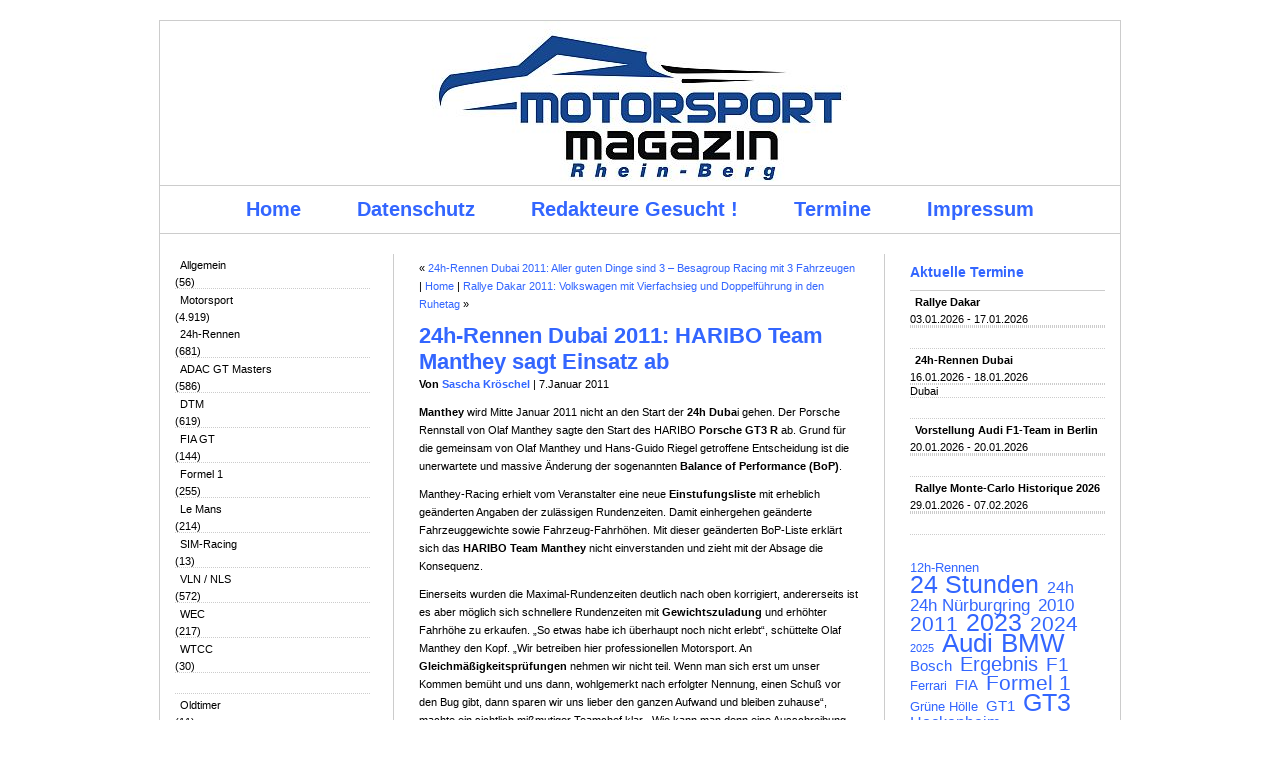

--- FILE ---
content_type: text/html; charset=UTF-8
request_url: https://blog.auto-24.net/2011/01/07/24h-rennen-dubai-2011-haribo-team-manthey-sagt-einsatz-ab-absage-regel-anderung-bop/
body_size: 14926
content:
<!DOCTYPE html PUBLIC "-//W3C//DTD XHTML 1.0 Transitional//DE_de" "http://www.w3.org/TR/xhtml1/DTD/xhtml1-transitional.dtd">
<html xmlns="https://www.w3.org/1999/xhtml">

<head profile="https://gmpg.org/xfn/11">
<meta http-equiv="Content-Type" content="text/html; charset=UTF-8" />



<meta name="generator" content="WordPress 6.9" /> <!-- leave this for stats -->
<meta name="description" content="Bosch Car Service, Rhein-Berg, Blog zu den Themen Auto, Motorsport, Werkstatt, Bosch">
<meta name="keywords" content="Bosch, bosch, Autowerkstatt, Car, Service, Bergisch Gladbach, Overath, Untereschbach, Immekeppel, K�ln, Rhein, Berg, Rhein-Berg, Werksatt, Autowerkstatt, Auto, Autos, KFZ, Kfz-Werkstatt, Kfz-Reparaturen, Tuning, Motorsport, WTCC, DTM, Tourenwagen, Formel 1, Oldtimer, Youngtimer, Rennen, Rennstrecke, BMW, Abt, News, Nachrichten, Neuigkeiten, Neues">
<meta name="author" content="Bosch Car Service Rhein-Berg">
<meta name="robots" content="index, follow">
<meta name="revisit-after" content="2 days">
<meta name="language" content="deutsch">

<link rel="stylesheet" href="https://blog.auto-24.net/wp-content/themes/Motorsport%20Magazin/style.css" type="text/css" media="screen" />
<link rel="alternate" type="application/rss+xml" title="Motorsport Magazin Rhein-Berg RSS Feed" href="https://blog.auto-24.net/feed/" />
<link rel="pingback" href="https://blog.auto-24.net/xmlrpc.php" />
<link rel="SHORTCUT ICON" href="https://www.blog.auto-24.net/favicon.ico">
<link rel="icon" href="https://www.blog.auto-24.net/favicon.ico" type="image/ico">


<!--we need this for plugins-->
<style id="jetpack-boost-critical-css">@media screen{body{background:#fff;color:#000;font-size:11px;font-family:Verdana,Helvetica,Arial,Sans-Serif;margin:0}a{color:#36f;text-decoration:none}#container{width:960px;background:#fff;text-align:left;margin:20px auto;border:1px solid #ccc}#menu{color:#000;font-family:Helvetica,Arial,Verdana,Sans-Serif;font-weight:700;font-size:20px;padding:12px 25px 12px 25px;margin-bottom:20px;text-align:center;border-top:1px solid #ccc;border-bottom:1px solid #ccc}#menu li{display:inline;list-style-type:none;margin:0;padding:0}#menu ul{margin:0;padding:0}#menu ul li a{color:#36f;padding:12px 25px 12px 25px;margin:0;text-decoration:none}#content{width:440px;margin-top:0;margin-bottom:20px;margin-left:233px;margin-right:0;position:relative;padding:5px 25px 15px 25px;border-right:1px solid #ccc;border-left:1px solid #ccc;min-height:660px}#content p{margin:0;line-height:18px;padding:0 0 10px 0}#content p img{border:none;margin-right:5px;margin-bottom:3px}#content h2{color:#36f;font-size:22px;font-family:Helvetica,Arial,Verdana,Sans-Serif;font-weight:700;margin:0;line-height:120%}#content h2 a{color:#36f;text-decoration:none}#content h3{color:#36f;font-size:15px;font-family:Helvetica,Arial,Verdana,Sans-Serif;font-weight:700;margin-bottom:10px;line-height:120%;border-bottom:1px solid #ccc}#content ul{list-style:none;margin:0;padding:0 0 20px 0}#content li{margin:0;padding:0}#content ul li{list-style:square inside;margin:0 0 0 10px;padding:5px 0 0 0}.postspace{background:#fff;width:440px;height:32px;margin:0;padding:0}.postspace2{background:#fff;width:440px;height:0;margin:0;padding:0}#l_sidebar{background:#fff;color:#000;width:195px;float:left;float:left;margin-top:0;margin-bottom:20px;padding:0 15px 15px 15px;min-height:660px}#l_sidebar ul{list-style:none;margin:0;padding:0 0 20px 0}#l_sidebar li{list-style:none;margin:0;padding:0}#l_sidebar ul li{list-style:none;margin:0;border-bottom:1px dotted #ccc;padding:0}#l_sidebar ul li a{display:block;color:#000;text-decoration:none;padding:5px 0 5px 5px}#r_sidebar{background:#fff;color:#000;width:195px;float:right;position:relative;margin-top:0;margin-bottom:20px;padding:0 15px 15px 15px;min-height:660px}#r_sidebar p{margin:0;line-height:16px;padding:5px 0 10px 0}#r_sidebar h2{color:#36f;font-size:14px;font-family:Helvetica,Arial,Verdana,Sans-Serif;list-style:none;padding:10px 0 10px 0;margin:0;border-bottom:1px solid #ccc}#r_sidebar ul{list-style:none;margin:0;padding:0 0 20px 0}#r_sidebar li{list-style:none;margin:0;padding:0}#r_sidebar ul li{list-style:none;margin:0;border-bottom:1px dotted #ccc;padding:0}#r_sidebar ul li a{display:block;color:#000;text-decoration:none;padding:5px 0 5px 5px}}@media all{.aligncenter{clear:both}}@media all{.elementor *,.elementor :after,.elementor :before{box-sizing:border-box}.elementor a{box-shadow:none;text-decoration:none}.elementor img{border:none;border-radius:0;box-shadow:none;height:auto;max-width:100%}.elementor-element{--flex-direction:initial;--flex-wrap:initial;--justify-content:initial;--align-items:initial;--align-content:initial;--flex-basis:initial;--flex-grow:initial;--flex-shrink:initial;--order:initial;--align-self:initial;align-self:var(--align-self);flex-basis:var(--flex-basis);flex-grow:var(--flex-grow);flex-shrink:var(--flex-shrink);order:var(--order)}.elementor-element:where(.e-con-full,.elementor-widget){align-content:var(--align-content);align-items:var(--align-items);flex-direction:var(--flex-direction);flex-wrap:var(--flex-wrap);gap:var(--row-gap) var(--column-gap);justify-content:var(--justify-content)}.elementor-section{position:relative}.elementor-section .elementor-container{display:flex;margin-inline:auto;position:relative}@media (max-width:1024px){.elementor-section .elementor-container{flex-wrap:wrap}}.elementor-section.elementor-section-boxed>.elementor-container{max-width:1140px}.elementor-widget-wrap{align-content:flex-start;flex-wrap:wrap;position:relative;width:100%}.elementor:not(.elementor-bc-flex-widget) .elementor-widget-wrap{display:flex}.elementor-widget-wrap>.elementor-element{width:100%}.elementor-widget{position:relative}.elementor-widget:not(:last-child){margin-block-end:var(--kit-widget-spacing,20px)}.elementor-column{display:flex;min-height:1px;position:relative}.elementor-column-gap-default>.elementor-column>.elementor-element-populated{padding:10px}@media (min-width:768px){.elementor-column.elementor-col-100{width:100%}}@media (max-width:767px){.elementor-column{width:100%}}.elementor-section.elementor-section-boxed>.elementor-container{max-width:1140px}.elementor-widget:not(:last-child){margin-block-end:20px}@media (max-width:1024px){.elementor-section.elementor-section-boxed>.elementor-container{max-width:1024px}}@media (max-width:767px){.elementor-section.elementor-section-boxed>.elementor-container{max-width:767px}}.elementor-widget-image{text-align:center}.elementor-widget-image img{display:inline-block;vertical-align:middle}}</style><meta name='robots' content='index, follow, max-image-preview:large, max-snippet:-1, max-video-preview:-1' />


	<!-- This site is optimized with the Yoast SEO Premium plugin v26.7 (Yoast SEO v26.7) - https://yoast.com/wordpress/plugins/seo/ -->
	<title>24h-Rennen Dubai 2011: HARIBO Team Manthey sagt Einsatz ab</title>
	<link rel="canonical" href="https://blog.auto-24.net/2011/01/07/24h-rennen-dubai-2011-haribo-team-manthey-sagt-einsatz-ab-absage-regel-anderung-bop/" />
	<meta property="og:locale" content="de_DE" />
	<meta property="og:type" content="article" />
	<meta property="og:title" content="24h-Rennen Dubai 2011: HARIBO Team Manthey sagt Einsatz ab" />
	<meta property="og:description" content="Manthey wird Mitte Januar 2011 nicht an den Start der 24h Dubai gehen. Der Porsche Rennstall von Olaf Manthey sagte den Start des HARIBO Porsche GT3 R ab. Grund für die gemeinsam von Olaf Manthey und Hans-Guido Riegel getroffene Entscheidung ist die unerwartete und massive Änderung der sogenannten Balance of Performance (BoP). Manthey-Racing erhielt vom [&hellip;]" />
	<meta property="og:url" content="https://blog.auto-24.net/2011/01/07/24h-rennen-dubai-2011-haribo-team-manthey-sagt-einsatz-ab-absage-regel-anderung-bop/" />
	<meta property="og:site_name" content="Motorsport Magazin Rhein-Berg" />
	<meta property="article:publisher" content="https://www.facebook.com/motorsport.magazin.bosch" />
	<meta property="article:author" content="https://www.facebook.com/sascha.kroeschel" />
	<meta property="article:published_time" content="2011-01-07T11:53:37+00:00" />
	<meta property="article:modified_time" content="2023-04-15T15:52:42+00:00" />
	<meta property="og:image" content="https://i0.wp.com/blog.auto-24.net/wp-content/uploads/2016/01/cropped-Motorsport-Magazin-Rhein-Berg_308_120-1.jpg?fit=1000%2C389&ssl=1" />
	<meta property="og:image:width" content="1000" />
	<meta property="og:image:height" content="389" />
	<meta property="og:image:type" content="image/jpeg" />
	<meta name="author" content="Sascha Kröschel" />
	<meta name="twitter:card" content="summary_large_image" />
	<meta name="twitter:creator" content="@bosch24" />
	<meta name="twitter:site" content="@bosch24" />
	<meta name="twitter:label1" content="Verfasst von" />
	<meta name="twitter:data1" content="Sascha Kröschel" />
	<meta name="twitter:label2" content="Geschätzte Lesezeit" />
	<meta name="twitter:data2" content="2 Minuten" />
	<script data-jetpack-boost="ignore" type="application/ld+json" class="yoast-schema-graph">{"@context":"https://schema.org","@graph":[{"@type":"Article","@id":"https://blog.auto-24.net/2011/01/07/24h-rennen-dubai-2011-haribo-team-manthey-sagt-einsatz-ab-absage-regel-anderung-bop/#article","isPartOf":{"@id":"https://blog.auto-24.net/2011/01/07/24h-rennen-dubai-2011-haribo-team-manthey-sagt-einsatz-ab-absage-regel-anderung-bop/"},"author":{"name":"Sascha Kröschel","@id":"https://blog.auto-24.net/#/schema/person/688aaac71aac4eab43e32d586cfa6b2e"},"headline":"24h-Rennen Dubai 2011: HARIBO Team Manthey sagt Einsatz ab","datePublished":"2011-01-07T11:53:37+00:00","dateModified":"2023-04-15T15:52:42+00:00","mainEntityOfPage":{"@id":"https://blog.auto-24.net/2011/01/07/24h-rennen-dubai-2011-haribo-team-manthey-sagt-einsatz-ab-absage-regel-anderung-bop/"},"wordCount":261,"publisher":{"@id":"https://blog.auto-24.net/#organization"},"keywords":["Manthey","Porsche"],"articleSection":["24h-Rennen"],"inLanguage":"de","copyrightYear":"2011","copyrightHolder":{"@id":"https://blog.auto-24.net/#organization"}},{"@type":"WebPage","@id":"https://blog.auto-24.net/2011/01/07/24h-rennen-dubai-2011-haribo-team-manthey-sagt-einsatz-ab-absage-regel-anderung-bop/","url":"https://blog.auto-24.net/2011/01/07/24h-rennen-dubai-2011-haribo-team-manthey-sagt-einsatz-ab-absage-regel-anderung-bop/","name":"24h-Rennen Dubai 2011: HARIBO Team Manthey sagt Einsatz ab","isPartOf":{"@id":"https://blog.auto-24.net/#website"},"datePublished":"2011-01-07T11:53:37+00:00","dateModified":"2023-04-15T15:52:42+00:00","breadcrumb":{"@id":"https://blog.auto-24.net/2011/01/07/24h-rennen-dubai-2011-haribo-team-manthey-sagt-einsatz-ab-absage-regel-anderung-bop/#breadcrumb"},"inLanguage":"de","potentialAction":[{"@type":"ReadAction","target":["https://blog.auto-24.net/2011/01/07/24h-rennen-dubai-2011-haribo-team-manthey-sagt-einsatz-ab-absage-regel-anderung-bop/"]}]},{"@type":"BreadcrumbList","@id":"https://blog.auto-24.net/2011/01/07/24h-rennen-dubai-2011-haribo-team-manthey-sagt-einsatz-ab-absage-regel-anderung-bop/#breadcrumb","itemListElement":[{"@type":"ListItem","position":1,"name":"Home","item":"https://blog.auto-24.net/"},{"@type":"ListItem","position":2,"name":"24h-Rennen Dubai 2011: HARIBO Team Manthey sagt Einsatz ab"}]},{"@type":"WebSite","@id":"https://blog.auto-24.net/#website","url":"https://blog.auto-24.net/","name":"Motorsport Magazin Rhein-Berg","description":"Informationen Rund um das Thema Motorsport","publisher":{"@id":"https://blog.auto-24.net/#organization"},"potentialAction":[{"@type":"SearchAction","target":{"@type":"EntryPoint","urlTemplate":"https://blog.auto-24.net/?s={search_term_string}"},"query-input":{"@type":"PropertyValueSpecification","valueRequired":true,"valueName":"search_term_string"}}],"inLanguage":"de"},{"@type":"Organization","@id":"https://blog.auto-24.net/#organization","name":"Motorsport Magazin Rhein-Berg","url":"https://blog.auto-24.net/","logo":{"@type":"ImageObject","inLanguage":"de","@id":"https://blog.auto-24.net/#/schema/logo/image/","url":"https://i0.wp.com/blog.auto-24.net/wp-content/uploads/2016/01/cropped-Motorsport-Magazin-Rhein-Berg_308_120-1.jpg?fit=1000%2C389&ssl=1","contentUrl":"https://i0.wp.com/blog.auto-24.net/wp-content/uploads/2016/01/cropped-Motorsport-Magazin-Rhein-Berg_308_120-1.jpg?fit=1000%2C389&ssl=1","width":1000,"height":389,"caption":"Motorsport Magazin Rhein-Berg"},"image":{"@id":"https://blog.auto-24.net/#/schema/logo/image/"},"sameAs":["https://www.facebook.com/motorsport.magazin.bosch","https://x.com/bosch24"]},{"@type":"Person","@id":"https://blog.auto-24.net/#/schema/person/688aaac71aac4eab43e32d586cfa6b2e","name":"Sascha Kröschel","description":"Schon in der Jugend durch viele Ausflüge zur Nordschleife des Nürburgrings auf das Thema Motorsport geprägt. Seit 2009 Berichte über diverse Motorsport-Serien im Bereich Sportwagen im In- und Ausland.","sameAs":["https://www.facebook.com/sascha.kroeschel","https://www.linkedin.com/in/sascha-krschel-493549195/"],"gender":"männlich","knowsAbout":["Motorsport","IT (SAP)","BWL"],"knowsLanguage":["Deutsch","Englisch"],"url":"https://blog.auto-24.net/author/admin/"}]}</script>
	<!-- / Yoast SEO Premium plugin. -->


<link rel='dns-prefetch' href='//www.googletagmanager.com' />
<link rel='dns-prefetch' href='//pagead2.googlesyndication.com' />
<link rel='preconnect' href='//i0.wp.com' />
<noscript><link rel='stylesheet' id='all-css-130f95670f353ef018f49d4d5be28ed2' href='https://blog.auto-24.net/wp-content/boost-cache/static/1b316b1859.min.css' type='text/css' media='all' /></noscript><link data-media="all" onload="this.media=this.dataset.media; delete this.dataset.media; this.removeAttribute( &apos;onload&apos; );" rel='stylesheet' id='all-css-130f95670f353ef018f49d4d5be28ed2' href='https://blog.auto-24.net/wp-content/boost-cache/static/1b316b1859.min.css' type='text/css' media="not all" />
<style id='wp-img-auto-sizes-contain-inline-css'>
img:is([sizes=auto i],[sizes^="auto," i]){contain-intrinsic-size:3000px 1500px}
/*# sourceURL=wp-img-auto-sizes-contain-inline-css */
</style>
<style id='wp-emoji-styles-inline-css'>

	img.wp-smiley, img.emoji {
		display: inline !important;
		border: none !important;
		box-shadow: none !important;
		height: 1em !important;
		width: 1em !important;
		margin: 0 0.07em !important;
		vertical-align: -0.1em !important;
		background: none !important;
		padding: 0 !important;
	}
/*# sourceURL=wp-emoji-styles-inline-css */
</style>
<style id='classic-theme-styles-inline-css'>
/*! This file is auto-generated */
.wp-block-button__link{color:#fff;background-color:#32373c;border-radius:9999px;box-shadow:none;text-decoration:none;padding:calc(.667em + 2px) calc(1.333em + 2px);font-size:1.125em}.wp-block-file__button{background:#32373c;color:#fff;text-decoration:none}
/*# sourceURL=/wp-includes/css/classic-themes.min.css */
</style>
<style id='global-styles-inline-css'>
:root{--wp--preset--aspect-ratio--square: 1;--wp--preset--aspect-ratio--4-3: 4/3;--wp--preset--aspect-ratio--3-4: 3/4;--wp--preset--aspect-ratio--3-2: 3/2;--wp--preset--aspect-ratio--2-3: 2/3;--wp--preset--aspect-ratio--16-9: 16/9;--wp--preset--aspect-ratio--9-16: 9/16;--wp--preset--color--black: #000000;--wp--preset--color--cyan-bluish-gray: #abb8c3;--wp--preset--color--white: #ffffff;--wp--preset--color--pale-pink: #f78da7;--wp--preset--color--vivid-red: #cf2e2e;--wp--preset--color--luminous-vivid-orange: #ff6900;--wp--preset--color--luminous-vivid-amber: #fcb900;--wp--preset--color--light-green-cyan: #7bdcb5;--wp--preset--color--vivid-green-cyan: #00d084;--wp--preset--color--pale-cyan-blue: #8ed1fc;--wp--preset--color--vivid-cyan-blue: #0693e3;--wp--preset--color--vivid-purple: #9b51e0;--wp--preset--gradient--vivid-cyan-blue-to-vivid-purple: linear-gradient(135deg,rgb(6,147,227) 0%,rgb(155,81,224) 100%);--wp--preset--gradient--light-green-cyan-to-vivid-green-cyan: linear-gradient(135deg,rgb(122,220,180) 0%,rgb(0,208,130) 100%);--wp--preset--gradient--luminous-vivid-amber-to-luminous-vivid-orange: linear-gradient(135deg,rgb(252,185,0) 0%,rgb(255,105,0) 100%);--wp--preset--gradient--luminous-vivid-orange-to-vivid-red: linear-gradient(135deg,rgb(255,105,0) 0%,rgb(207,46,46) 100%);--wp--preset--gradient--very-light-gray-to-cyan-bluish-gray: linear-gradient(135deg,rgb(238,238,238) 0%,rgb(169,184,195) 100%);--wp--preset--gradient--cool-to-warm-spectrum: linear-gradient(135deg,rgb(74,234,220) 0%,rgb(151,120,209) 20%,rgb(207,42,186) 40%,rgb(238,44,130) 60%,rgb(251,105,98) 80%,rgb(254,248,76) 100%);--wp--preset--gradient--blush-light-purple: linear-gradient(135deg,rgb(255,206,236) 0%,rgb(152,150,240) 100%);--wp--preset--gradient--blush-bordeaux: linear-gradient(135deg,rgb(254,205,165) 0%,rgb(254,45,45) 50%,rgb(107,0,62) 100%);--wp--preset--gradient--luminous-dusk: linear-gradient(135deg,rgb(255,203,112) 0%,rgb(199,81,192) 50%,rgb(65,88,208) 100%);--wp--preset--gradient--pale-ocean: linear-gradient(135deg,rgb(255,245,203) 0%,rgb(182,227,212) 50%,rgb(51,167,181) 100%);--wp--preset--gradient--electric-grass: linear-gradient(135deg,rgb(202,248,128) 0%,rgb(113,206,126) 100%);--wp--preset--gradient--midnight: linear-gradient(135deg,rgb(2,3,129) 0%,rgb(40,116,252) 100%);--wp--preset--font-size--small: 13px;--wp--preset--font-size--medium: 20px;--wp--preset--font-size--large: 36px;--wp--preset--font-size--x-large: 42px;--wp--preset--spacing--20: 0.44rem;--wp--preset--spacing--30: 0.67rem;--wp--preset--spacing--40: 1rem;--wp--preset--spacing--50: 1.5rem;--wp--preset--spacing--60: 2.25rem;--wp--preset--spacing--70: 3.38rem;--wp--preset--spacing--80: 5.06rem;--wp--preset--shadow--natural: 6px 6px 9px rgba(0, 0, 0, 0.2);--wp--preset--shadow--deep: 12px 12px 50px rgba(0, 0, 0, 0.4);--wp--preset--shadow--sharp: 6px 6px 0px rgba(0, 0, 0, 0.2);--wp--preset--shadow--outlined: 6px 6px 0px -3px rgb(255, 255, 255), 6px 6px rgb(0, 0, 0);--wp--preset--shadow--crisp: 6px 6px 0px rgb(0, 0, 0);}:where(.is-layout-flex){gap: 0.5em;}:where(.is-layout-grid){gap: 0.5em;}body .is-layout-flex{display: flex;}.is-layout-flex{flex-wrap: wrap;align-items: center;}.is-layout-flex > :is(*, div){margin: 0;}body .is-layout-grid{display: grid;}.is-layout-grid > :is(*, div){margin: 0;}:where(.wp-block-columns.is-layout-flex){gap: 2em;}:where(.wp-block-columns.is-layout-grid){gap: 2em;}:where(.wp-block-post-template.is-layout-flex){gap: 1.25em;}:where(.wp-block-post-template.is-layout-grid){gap: 1.25em;}.has-black-color{color: var(--wp--preset--color--black) !important;}.has-cyan-bluish-gray-color{color: var(--wp--preset--color--cyan-bluish-gray) !important;}.has-white-color{color: var(--wp--preset--color--white) !important;}.has-pale-pink-color{color: var(--wp--preset--color--pale-pink) !important;}.has-vivid-red-color{color: var(--wp--preset--color--vivid-red) !important;}.has-luminous-vivid-orange-color{color: var(--wp--preset--color--luminous-vivid-orange) !important;}.has-luminous-vivid-amber-color{color: var(--wp--preset--color--luminous-vivid-amber) !important;}.has-light-green-cyan-color{color: var(--wp--preset--color--light-green-cyan) !important;}.has-vivid-green-cyan-color{color: var(--wp--preset--color--vivid-green-cyan) !important;}.has-pale-cyan-blue-color{color: var(--wp--preset--color--pale-cyan-blue) !important;}.has-vivid-cyan-blue-color{color: var(--wp--preset--color--vivid-cyan-blue) !important;}.has-vivid-purple-color{color: var(--wp--preset--color--vivid-purple) !important;}.has-black-background-color{background-color: var(--wp--preset--color--black) !important;}.has-cyan-bluish-gray-background-color{background-color: var(--wp--preset--color--cyan-bluish-gray) !important;}.has-white-background-color{background-color: var(--wp--preset--color--white) !important;}.has-pale-pink-background-color{background-color: var(--wp--preset--color--pale-pink) !important;}.has-vivid-red-background-color{background-color: var(--wp--preset--color--vivid-red) !important;}.has-luminous-vivid-orange-background-color{background-color: var(--wp--preset--color--luminous-vivid-orange) !important;}.has-luminous-vivid-amber-background-color{background-color: var(--wp--preset--color--luminous-vivid-amber) !important;}.has-light-green-cyan-background-color{background-color: var(--wp--preset--color--light-green-cyan) !important;}.has-vivid-green-cyan-background-color{background-color: var(--wp--preset--color--vivid-green-cyan) !important;}.has-pale-cyan-blue-background-color{background-color: var(--wp--preset--color--pale-cyan-blue) !important;}.has-vivid-cyan-blue-background-color{background-color: var(--wp--preset--color--vivid-cyan-blue) !important;}.has-vivid-purple-background-color{background-color: var(--wp--preset--color--vivid-purple) !important;}.has-black-border-color{border-color: var(--wp--preset--color--black) !important;}.has-cyan-bluish-gray-border-color{border-color: var(--wp--preset--color--cyan-bluish-gray) !important;}.has-white-border-color{border-color: var(--wp--preset--color--white) !important;}.has-pale-pink-border-color{border-color: var(--wp--preset--color--pale-pink) !important;}.has-vivid-red-border-color{border-color: var(--wp--preset--color--vivid-red) !important;}.has-luminous-vivid-orange-border-color{border-color: var(--wp--preset--color--luminous-vivid-orange) !important;}.has-luminous-vivid-amber-border-color{border-color: var(--wp--preset--color--luminous-vivid-amber) !important;}.has-light-green-cyan-border-color{border-color: var(--wp--preset--color--light-green-cyan) !important;}.has-vivid-green-cyan-border-color{border-color: var(--wp--preset--color--vivid-green-cyan) !important;}.has-pale-cyan-blue-border-color{border-color: var(--wp--preset--color--pale-cyan-blue) !important;}.has-vivid-cyan-blue-border-color{border-color: var(--wp--preset--color--vivid-cyan-blue) !important;}.has-vivid-purple-border-color{border-color: var(--wp--preset--color--vivid-purple) !important;}.has-vivid-cyan-blue-to-vivid-purple-gradient-background{background: var(--wp--preset--gradient--vivid-cyan-blue-to-vivid-purple) !important;}.has-light-green-cyan-to-vivid-green-cyan-gradient-background{background: var(--wp--preset--gradient--light-green-cyan-to-vivid-green-cyan) !important;}.has-luminous-vivid-amber-to-luminous-vivid-orange-gradient-background{background: var(--wp--preset--gradient--luminous-vivid-amber-to-luminous-vivid-orange) !important;}.has-luminous-vivid-orange-to-vivid-red-gradient-background{background: var(--wp--preset--gradient--luminous-vivid-orange-to-vivid-red) !important;}.has-very-light-gray-to-cyan-bluish-gray-gradient-background{background: var(--wp--preset--gradient--very-light-gray-to-cyan-bluish-gray) !important;}.has-cool-to-warm-spectrum-gradient-background{background: var(--wp--preset--gradient--cool-to-warm-spectrum) !important;}.has-blush-light-purple-gradient-background{background: var(--wp--preset--gradient--blush-light-purple) !important;}.has-blush-bordeaux-gradient-background{background: var(--wp--preset--gradient--blush-bordeaux) !important;}.has-luminous-dusk-gradient-background{background: var(--wp--preset--gradient--luminous-dusk) !important;}.has-pale-ocean-gradient-background{background: var(--wp--preset--gradient--pale-ocean) !important;}.has-electric-grass-gradient-background{background: var(--wp--preset--gradient--electric-grass) !important;}.has-midnight-gradient-background{background: var(--wp--preset--gradient--midnight) !important;}.has-small-font-size{font-size: var(--wp--preset--font-size--small) !important;}.has-medium-font-size{font-size: var(--wp--preset--font-size--medium) !important;}.has-large-font-size{font-size: var(--wp--preset--font-size--large) !important;}.has-x-large-font-size{font-size: var(--wp--preset--font-size--x-large) !important;}
:where(.wp-block-post-template.is-layout-flex){gap: 1.25em;}:where(.wp-block-post-template.is-layout-grid){gap: 1.25em;}
:where(.wp-block-term-template.is-layout-flex){gap: 1.25em;}:where(.wp-block-term-template.is-layout-grid){gap: 1.25em;}
:where(.wp-block-columns.is-layout-flex){gap: 2em;}:where(.wp-block-columns.is-layout-grid){gap: 2em;}
:root :where(.wp-block-pullquote){font-size: 1.5em;line-height: 1.6;}
/*# sourceURL=global-styles-inline-css */
</style>

<!-- Google Tag (gtac.js) durch Site-Kit hinzugefügt -->
<!-- Von Site Kit hinzugefügtes Google-Analytics-Snippet -->


<meta name="generator" content="Site Kit by Google 1.170.0" />
<!-- Durch Site Kit hinzugefügte Google AdSense Metatags -->
<meta name="google-adsense-platform-account" content="ca-host-pub-2644536267352236">
<meta name="google-adsense-platform-domain" content="sitekit.withgoogle.com">
<!-- Beende durch Site Kit hinzugefügte Google AdSense Metatags -->
<meta name="generator" content="Elementor 3.34.1; features: additional_custom_breakpoints; settings: css_print_method-external, google_font-enabled, font_display-swap">
			<style>
				.e-con.e-parent:nth-of-type(n+4):not(.e-lazyloaded):not(.e-no-lazyload),
				.e-con.e-parent:nth-of-type(n+4):not(.e-lazyloaded):not(.e-no-lazyload) * {
					background-image: none !important;
				}
				@media screen and (max-height: 1024px) {
					.e-con.e-parent:nth-of-type(n+3):not(.e-lazyloaded):not(.e-no-lazyload),
					.e-con.e-parent:nth-of-type(n+3):not(.e-lazyloaded):not(.e-no-lazyload) * {
						background-image: none !important;
					}
				}
				@media screen and (max-height: 640px) {
					.e-con.e-parent:nth-of-type(n+2):not(.e-lazyloaded):not(.e-no-lazyload),
					.e-con.e-parent:nth-of-type(n+2):not(.e-lazyloaded):not(.e-no-lazyload) * {
						background-image: none !important;
					}
				}
			</style>
			
<!-- Von Site Kit hinzugefügtes Google-AdSense-Snippet -->


<!-- Ende des von Site Kit hinzugefügten Google-AdSense-Snippets -->
<link rel="icon" href="https://i0.wp.com/blog.auto-24.net/wp-content/uploads/2015/04/cropped-Fahne-553f71bav1_site_icon.png?fit=32%2C32&#038;ssl=1" sizes="32x32" />
<link rel="icon" href="https://i0.wp.com/blog.auto-24.net/wp-content/uploads/2015/04/cropped-Fahne-553f71bav1_site_icon.png?fit=192%2C192&#038;ssl=1" sizes="192x192" />
<link rel="apple-touch-icon" href="https://i0.wp.com/blog.auto-24.net/wp-content/uploads/2015/04/cropped-Fahne-553f71bav1_site_icon.png?fit=180%2C180&#038;ssl=1" />
<meta name="msapplication-TileImage" content="https://i0.wp.com/blog.auto-24.net/wp-content/uploads/2015/04/cropped-Fahne-553f71bav1_site_icon.png?fit=270%2C270&#038;ssl=1" />
</head>
<body>
<div id="container">


<div align="center"><img src="https://blog.auto-24.net/wp-content/themes/Motorsport%20Magazin/images/photo1.jpg" alt="Motorsport Magazin Rhein-Berg" /></div>




<div id="menu">
	<ul>
		<li class="page_item"><a href="https://blog.auto-24.net">Home</a></li>
		<li class="page_item page-item-26539"><a href="https://blog.auto-24.net/datenschutzerklaerung-vom-bosch-car-service-rhein-berg/">Datenschutz</a></li>
<li class="page_item page-item-15657"><a href="https://blog.auto-24.net/redakteure-gesucht/">Redakteure Gesucht !</a></li>
<li class="page_item page-item-13649 page_item_has_children"><a href="https://blog.auto-24.net/renntermine-rennkalender-veranstaltungen-motorsportkalender/">Termine</a></li>
<li class="page_item page-item-11 page_item_has_children"><a href="https://blog.auto-24.net/impressum/">Impressum</a></li>
	</ul>
	</div>


<!--header.php end-->

<!--include sidebar-->
<div id="l_sidebar">

<!--sidebar.php-->

<li id="block-3" class="widget widget_block widget_categories"><ul class="wp-block-categories-list wp-block-categories">	<li class="cat-item cat-item-1"><a href="https://blog.auto-24.net/category/allgemein/">Allgemein</a> (56)
</li>
	<li class="cat-item cat-item-7"><a href="https://blog.auto-24.net/category/motorsport/">Motorsport</a> (4.919)
<ul class='children'>
	<li class="cat-item cat-item-18"><a href="https://blog.auto-24.net/category/motorsport/24h-rennen/">24h-Rennen</a> (681)
</li>
	<li class="cat-item cat-item-83"><a href="https://blog.auto-24.net/category/motorsport/adac-gt-masters/">ADAC GT Masters</a> (586)
</li>
	<li class="cat-item cat-item-117"><a href="https://blog.auto-24.net/category/motorsport/dtm/">DTM</a> (619)
</li>
	<li class="cat-item cat-item-582"><a href="https://blog.auto-24.net/category/motorsport/fia-gt1-wm/">FIA GT</a> (144)
</li>
	<li class="cat-item cat-item-53"><a href="https://blog.auto-24.net/category/motorsport/formel-1/">Formel 1</a> (255)
</li>
	<li class="cat-item cat-item-85"><a href="https://blog.auto-24.net/category/motorsport/le-mans/">Le Mans</a> (214)
</li>
	<li class="cat-item cat-item-682"><a href="https://blog.auto-24.net/category/motorsport/simracing/">SIM-Racing</a> (13)
</li>
	<li class="cat-item cat-item-104"><a href="https://blog.auto-24.net/category/motorsport/vln/">VLN / NLS</a> (572)
</li>
	<li class="cat-item cat-item-640"><a href="https://blog.auto-24.net/category/motorsport/world-endurance-championship-wec/">WEC</a> (217)
</li>
	<li class="cat-item cat-item-662"><a href="https://blog.auto-24.net/category/motorsport/wtcc-world-touring-car-championship/">WTCC</a> (30)
</li>
</ul>
</li>
	<li class="cat-item cat-item-1460"><a href="https://blog.auto-24.net/category/oldtimer/">Oldtimer</a> (11)
</li>
	<li class="cat-item cat-item-8"><a href="https://blog.auto-24.net/category/werkstatt/">Werkstatt</a> (378)
<ul class='children'>
	<li class="cat-item cat-item-70"><a href="https://blog.auto-24.net/category/werkstatt/autogas/">Autogas</a> (35)
</li>
</ul>
</li>
</ul></li>

</div><!--include sidebar-->
<div id="r_sidebar">

<!--sidebar.php-->

<li id="eme_list-4" class="widget widget_eme_list"><h2 class="widgettitle">Aktuelle Termine</h2>
<ul><b><li><a href='https://blog.auto-24.net/renntermine-rennkalender-veranstaltungen-motorsportkalender/events/?event_id=1398&#038;lang=de'  title='Rallye Dakar'>Rallye Dakar</a><ul> </b><li>03.01.2026 - 17.01.2026</li>
<li></li>
<li></li></ul></li><b><li><a href='https://blog.auto-24.net/renntermine-rennkalender-veranstaltungen-motorsportkalender/events/?event_id=1427&#038;lang=de'  title='24h-Rennen Dubai'>24h-Rennen Dubai</a><ul> </b><li>16.01.2026 - 18.01.2026</li>
<li></li>
<li>Dubai</li></ul></li><b><li><a href='https://blog.auto-24.net/renntermine-rennkalender-veranstaltungen-motorsportkalender/events/?event_id=1426&#038;lang=de'  title='Vorstellung Audi F1-Team in Berlin'>Vorstellung Audi F1-Team in Berlin</a><ul> </b><li>20.01.2026 - 20.01.2026</li>
<li></li>
<li></li></ul></li><b><li><a href='https://blog.auto-24.net/renntermine-rennkalender-veranstaltungen-motorsportkalender/events/?event_id=1351&#038;lang=de'  title='Rallye Monte-Carlo Historique 2026'>Rallye Monte-Carlo Historique 2026</a><ul> </b><li>29.01.2026 - 07.02.2026</li>
<li></li>
<li></li></ul></li></ul></li>
<li id="block-2" class="widget widget_block widget_tag_cloud"><p class="wp-block-tag-cloud"><a href="https://blog.auto-24.net/tag/12h-rennen/" class="tag-cloud-link tag-link-341 tag-link-position-1" style="font-size: 9.3846153846154pt;" aria-label="12h-Rennen (107 Einträge)">12h-Rennen</a>
<a href="https://blog.auto-24.net/tag/24-stunden/" class="tag-cloud-link tag-link-51 tag-link-position-2" style="font-size: 18.769230769231pt;" aria-label="24 Stunden (436 Einträge)">24 Stunden</a>
<a href="https://blog.auto-24.net/tag/24h/" class="tag-cloud-link tag-link-1407 tag-link-position-3" style="font-size: 12pt;" aria-label="24h (156 Einträge)">24h</a>
<a href="https://blog.auto-24.net/tag/24h-nurburgring/" class="tag-cloud-link tag-link-13 tag-link-position-4" style="font-size: 13.076923076923pt;" aria-label="24h Nürburgring (185 Einträge)">24h Nürburgring</a>
<a href="https://blog.auto-24.net/tag/2010/" class="tag-cloud-link tag-link-207 tag-link-position-5" style="font-size: 12.461538461538pt;" aria-label="2010 (169 Einträge)">2010</a>
<a href="https://blog.auto-24.net/tag/2011/" class="tag-cloud-link tag-link-448 tag-link-position-6" style="font-size: 16pt;" aria-label="2011 (286 Einträge)">2011</a>
<a href="https://blog.auto-24.net/tag/2023/" class="tag-cloud-link tag-link-1403 tag-link-position-7" style="font-size: 18.461538461538pt;" aria-label="2023 (420 Einträge)">2023</a>
<a href="https://blog.auto-24.net/tag/2024/" class="tag-cloud-link tag-link-1413 tag-link-position-8" style="font-size: 15.846153846154pt;" aria-label="2024 (278 Einträge)">2024</a>
<a href="https://blog.auto-24.net/tag/2025/" class="tag-cloud-link tag-link-1487 tag-link-position-9" style="font-size: 8.3076923076923pt;" aria-label="2025 (90 Einträge)">2025</a>
<a href="https://blog.auto-24.net/tag/audi/" class="tag-cloud-link tag-link-19 tag-link-position-10" style="font-size: 19.692307692308pt;" aria-label="Audi (500 Einträge)">Audi</a>
<a href="https://blog.auto-24.net/tag/bmw/" class="tag-cloud-link tag-link-11 tag-link-position-11" style="font-size: 19.692307692308pt;" aria-label="BMW (502 Einträge)">BMW</a>
<a href="https://blog.auto-24.net/tag/bosch/" class="tag-cloud-link tag-link-14 tag-link-position-12" style="font-size: 11.230769230769pt;" aria-label="Bosch (139 Einträge)">Bosch</a>
<a href="https://blog.auto-24.net/tag/ergebnis/" class="tag-cloud-link tag-link-73 tag-link-position-13" style="font-size: 15.230769230769pt;" aria-label="Ergebnis (257 Einträge)">Ergebnis</a>
<a href="https://blog.auto-24.net/tag/f1/" class="tag-cloud-link tag-link-111 tag-link-position-14" style="font-size: 14.153846153846pt;" aria-label="F1 (216 Einträge)">F1</a>
<a href="https://blog.auto-24.net/tag/ferrari/" class="tag-cloud-link tag-link-175 tag-link-position-15" style="font-size: 9.5384615384615pt;" aria-label="Ferrari (108 Einträge)">Ferrari</a>
<a href="https://blog.auto-24.net/tag/fia/" class="tag-cloud-link tag-link-45 tag-link-position-16" style="font-size: 11.384615384615pt;" aria-label="FIA (144 Einträge)">FIA</a>
<a href="https://blog.auto-24.net/tag/formel-1/" class="tag-cloud-link tag-link-771 tag-link-position-17" style="font-size: 15.384615384615pt;" aria-label="Formel 1 (265 Einträge)">Formel 1</a>
<a href="https://blog.auto-24.net/tag/grune-holle/" class="tag-cloud-link tag-link-24 tag-link-position-18" style="font-size: 9.5384615384615pt;" aria-label="Grüne Hölle (109 Einträge)">Grüne Hölle</a>
<a href="https://blog.auto-24.net/tag/gt1/" class="tag-cloud-link tag-link-89 tag-link-position-19" style="font-size: 10.923076923077pt;" aria-label="GT1 (134 Einträge)">GT1</a>
<a href="https://blog.auto-24.net/tag/gt3/" class="tag-cloud-link tag-link-242 tag-link-position-20" style="font-size: 19.076923076923pt;" aria-label="GT3 (457 Einträge)">GT3</a>
<a href="https://blog.auto-24.net/tag/hockenheim/" class="tag-cloud-link tag-link-116 tag-link-position-21" style="font-size: 11.692307692308pt;" aria-label="Hockenheim (149 Einträge)">Hockenheim</a>
<a href="https://blog.auto-24.net/tag/lamborghini/" class="tag-cloud-link tag-link-110 tag-link-position-22" style="font-size: 8pt;" aria-label="Lamborghini (87 Einträge)">Lamborghini</a>
<a href="https://blog.auto-24.net/tag/langstrecke/" class="tag-cloud-link tag-link-142 tag-link-position-23" style="font-size: 15.384615384615pt;" aria-label="Langstrecke (260 Einträge)">Langstrecke</a>
<a href="https://blog.auto-24.net/tag/lausitzring/" class="tag-cloud-link tag-link-611 tag-link-position-24" style="font-size: 9.2307692307692pt;" aria-label="Lausitzring (103 Einträge)">Lausitzring</a>
<a href="https://blog.auto-24.net/tag/le-mans/" class="tag-cloud-link tag-link-776 tag-link-position-25" style="font-size: 14.615384615385pt;" aria-label="Le Mans (236 Einträge)">Le Mans</a>
<a href="https://blog.auto-24.net/tag/live/" class="tag-cloud-link tag-link-149 tag-link-position-26" style="font-size: 10.615384615385pt;" aria-label="Live (127 Einträge)">Live</a>
<a href="https://blog.auto-24.net/tag/mercedes/" class="tag-cloud-link tag-link-209 tag-link-position-27" style="font-size: 8.9230769230769pt;" aria-label="Mercedes (100 Einträge)">Mercedes</a>
<a href="https://blog.auto-24.net/tag/mercedes-benz/" class="tag-cloud-link tag-link-303 tag-link-position-28" style="font-size: 13.230769230769pt;" aria-label="Mercedes Benz (191 Einträge)">Mercedes Benz</a>
<a href="https://blog.auto-24.net/tag/motorsport/" class="tag-cloud-link tag-link-768 tag-link-position-29" style="font-size: 17.538461538462pt;" aria-label="Motorsport (365 Einträge)">Motorsport</a>
<a href="https://blog.auto-24.net/tag/nordschleife/" class="tag-cloud-link tag-link-23 tag-link-position-30" style="font-size: 16pt;" aria-label="Nordschleife (290 Einträge)">Nordschleife</a>
<a href="https://blog.auto-24.net/tag/nring/" class="tag-cloud-link tag-link-627 tag-link-position-31" style="font-size: 16.615384615385pt;" aria-label="NRing (316 Einträge)">NRing</a>
<a href="https://blog.auto-24.net/tag/nurburgring/" class="tag-cloud-link tag-link-17 tag-link-position-32" style="font-size: 22pt;" aria-label="Nürburgring (710 Einträge)">Nürburgring</a>
<a href="https://blog.auto-24.net/tag/oldtimer/" class="tag-cloud-link tag-link-60 tag-link-position-33" style="font-size: 12.769230769231pt;" aria-label="Oldtimer (176 Einträge)">Oldtimer</a>
<a href="https://blog.auto-24.net/tag/oschersleben/" class="tag-cloud-link tag-link-188 tag-link-position-34" style="font-size: 9.8461538461538pt;" aria-label="Oschersleben (113 Einträge)">Oschersleben</a>
<a href="https://blog.auto-24.net/tag/peugeot/" class="tag-cloud-link tag-link-95 tag-link-position-35" style="font-size: 8.7692307692308pt;" aria-label="Peugeot (97 Einträge)">Peugeot</a>
<a href="https://blog.auto-24.net/tag/porsche/" class="tag-cloud-link tag-link-31 tag-link-position-36" style="font-size: 21.384615384615pt;" aria-label="Porsche (646 Einträge)">Porsche</a>
<a href="https://blog.auto-24.net/tag/r8/" class="tag-cloud-link tag-link-61 tag-link-position-37" style="font-size: 10.153846153846pt;" aria-label="R8 (120 Einträge)">R8</a>
<a href="https://blog.auto-24.net/tag/reifen/" class="tag-cloud-link tag-link-119 tag-link-position-38" style="font-size: 11.692307692308pt;" aria-label="Reifen (149 Einträge)">Reifen</a>
<a href="https://blog.auto-24.net/tag/sls/" class="tag-cloud-link tag-link-417 tag-link-position-39" style="font-size: 9.8461538461538pt;" aria-label="SLS (113 Einträge)">SLS</a>
<a href="https://blog.auto-24.net/tag/spa/" class="tag-cloud-link tag-link-131 tag-link-position-40" style="font-size: 14.461538461538pt;" aria-label="Spa (230 Einträge)">Spa</a>
<a href="https://blog.auto-24.net/tag/toyota/" class="tag-cloud-link tag-link-265 tag-link-position-41" style="font-size: 9.2307692307692pt;" aria-label="Toyota (104 Einträge)">Toyota</a>
<a href="https://blog.auto-24.net/tag/tv/" class="tag-cloud-link tag-link-91 tag-link-position-42" style="font-size: 9.8461538461538pt;" aria-label="TV (115 Einträge)">TV</a>
<a href="https://blog.auto-24.net/tag/vln/" class="tag-cloud-link tag-link-777 tag-link-position-43" style="font-size: 18.153846153846pt;" aria-label="VLN (395 Einträge)">VLN</a>
<a href="https://blog.auto-24.net/tag/wm/" class="tag-cloud-link tag-link-348 tag-link-position-44" style="font-size: 8.4615384615385pt;" aria-label="WM (93 Einträge)">WM</a>
<a href="https://blog.auto-24.net/tag/zandvoort/" class="tag-cloud-link tag-link-105 tag-link-position-45" style="font-size: 8.3076923076923pt;" aria-label="Zandvoort (91 Einträge)">Zandvoort</a></p></li>

</div>
<div id="content">

	
<!--loop-->			
  
	        <!--navigation-->
<p>&laquo; <a href="https://blog.auto-24.net/2011/01/07/24h-rennen-dubai-2011-aller-guten-dinge-sind-3-besagroup-racing-mit-3-fahrzeugen/" rel="prev">24h-Rennen Dubai 2011: Aller guten Dinge sind 3 &#8211; Besagroup Racing mit 3 Fahrzeugen</a>  |  <a href="https://blog.auto-24.net">Home</a>  |  <a href="https://blog.auto-24.net/2011/01/08/rallye-dakar-2011-volkswagen-mit-vierfachsieg-und-doppelfuhrung-in-den-ruhetag/" rel="next">Rallye Dakar 2011: Volkswagen mit Vierfachsieg und Doppelführung in den Ruhetag</a> &raquo;</p>
	
		<!--post title-->
			<h2 id="post-8059"><a href="https://blog.auto-24.net/2011/01/07/24h-rennen-dubai-2011-haribo-team-manthey-sagt-einsatz-ab-absage-regel-anderung-bop/" rel="bookmark" title="Permanenter Link: 24h-Rennen Dubai 2011: HARIBO Team Manthey sagt Einsatz ab">24h-Rennen Dubai 2011: HARIBO Team Manthey sagt Einsatz ab</a></h2>
		<p><b>Von <a herf="https://blog.auto-24.net/sascha-kroeschel/ "> Sascha Kröschel</a> </b> | 7.Januar 2011</p>
<div class="postspace2">
	</div>
			
<!--content with more link-->
			<p><strong>Manthey </strong> wird Mitte Januar 2011 nicht an den Start der <strong>24h Duba</strong>i gehen. Der Porsche Rennstall von Olaf Manthey sagte den Start des HARIBO <strong>Porsche GT3 R</strong> ab. Grund für die gemeinsam von Olaf Manthey und Hans-Guido Riegel getroffene Entscheidung ist die unerwartete und massive Änderung der sogenannten <strong>Balance of Performance (BoP)</strong>.</p>
<p>Manthey-Racing erhielt vom Veranstalter eine neue<strong> Einstufungsliste</strong> mit erheblich geänderten Angaben der zulässigen Rundenzeiten. Damit einhergehen geänderte Fahrzeuggewichte sowie Fahrzeug-Fahrhöhen. Mit dieser geänderten BoP-Liste erklärt sich das<strong> HARIBO Team Manthey </strong>nicht einverstanden<span id="more-8059"></span> und zieht mit der Absage die Konsequenz.</p>
<p>Einerseits wurden die Maximal-Rundenzeiten deutlich nach oben korrigiert, andererseits ist es aber möglich sich schnellere Rundenzeiten mit <strong>Gewichtszuladung</strong> und erhöhter Fahrhöhe zu erkaufen. „So etwas habe ich überhaupt noch nicht erlebt“, schüttelte Olaf Manthey den Kopf. „Wir betreiben hier professionellen Motorsport. An <strong>Gleichmäßigkeitsprüfungen</strong> nehmen wir nicht teil. Wenn man sich erst um unser Kommen bemüht und uns dann, wohlgemerkt nach erfolgter Nennung, einen Schuß vor den Bug gibt, dann sparen wir uns lieber den ganzen Aufwand und bleiben zuhause“, machte ein sichtlich mißmutiger Teamchef klar. „Wie kann man denn eine Ausschreibung für ein Rennen formulieren, Teams nennen, buchen und logistisch in Vorleistung gehen lassen, um dann Wochen später mit völlig sinnentleerten <strong>Reglementsänderungen</strong> um die Ecke zu kommen?!“, fragen sich in diesem Tagen nicht nur Vertreter von Manthey-Racing. Ob weitere Teams eine Absage vollziehen werden bleibt abzuwarten.</p>
<p><a href="https://blog.auto-24.net/2011/01/06/24h-rennen-dubai-2011-live-im-internet/"><strong>Das Rennen wird hier Live im Internet übertragen !</strong></a></p>
	
                       <!--for paginate posts-->
			
<p><b>Topics:</b> <a href="https://blog.auto-24.net/category/motorsport/24h-rennen/" rel="category tag">24h-Rennen</a> |   <!--<span>Kommentare deaktiviert<span class="screen-reader-text"> für 24h-Rennen Dubai 2011: HARIBO Team Manthey sagt Einsatz ab</span></span>--></p>
				
<div class="postspace">
	</div>

				<!--all options over and out-->
	
		
	<!--include comments template-->
		
        <!--do not delete-->
	
<!--single.php end-->
</div>


<!--include footer-->
<div id="footer">

<!--footer.php-->
	
		<strong>Motorsport Magazin Rhein-Berg</strong> | Credits to Bosch Car Service Rhein-Berg
	
                 <!--necessary-->
		

<!-- Koko Analytics v2.1.3 - https://www.kokoanalytics.com/ -->


			
					
		<noscript><link rel='stylesheet' id='all-css-a68f98f733f0b72ae810f44a9e4064d2' href='https://blog.auto-24.net/wp-content/boost-cache/static/b90563d160.min.css' type='text/css' media='all' /></noscript><link data-media="all" onload="this.media=this.dataset.media; delete this.dataset.media; this.removeAttribute( &apos;onload&apos; );" rel='stylesheet' id='all-css-a68f98f733f0b72ae810f44a9e4064d2' href='https://blog.auto-24.net/wp-content/boost-cache/static/b90563d160.min.css' type='text/css' media="not all" />



<script data-jetpack-boost="ignore" data-jetpack-boost="ignore" id="wp-emoji-settings" type="application/json">
{"baseUrl":"https://s.w.org/images/core/emoji/17.0.2/72x72/","ext":".png","svgUrl":"https://s.w.org/images/core/emoji/17.0.2/svg/","svgExt":".svg","source":{"concatemoji":"https://blog.auto-24.net/wp-includes/js/wp-emoji-release.min.js?ver=6.9"}}
</script>

		</div>
</div>
<script type="text/javascript">
/* <![CDATA[ */
window.koko_analytics = {"url":"https:\/\/blog.auto-24.net\/koko-analytics-collect.php","site_url":"https:\/\/blog.auto-24.net","post_id":8059,"path":"\/2011\/01\/07\/24h-rennen-dubai-2011-haribo-team-manthey-sagt-einsatz-ab-absage-regel-anderung-bop\/","method":"none","use_cookie":false};
/* ]]> */
</script><script type="text/javascript" src="https://www.googletagmanager.com/gtag/js?id=GT-PBSRGKV" id="google_gtagjs-js" async></script><script type="text/javascript" id="google_gtagjs-js-after">
/* <![CDATA[ */
window.dataLayer = window.dataLayer || [];function gtag(){dataLayer.push(arguments);}
gtag("set","linker",{"domains":["blog.auto-24.net"]});
gtag("js", new Date());
gtag("set", "developer_id.dZTNiMT", true);
gtag("config", "GT-PBSRGKV");
//# sourceURL=google_gtagjs-js-after
/* ]]> */
</script><script type="text/javascript" async="async" src="https://pagead2.googlesyndication.com/pagead/js/adsbygoogle.js?client=ca-pub-9124656712048153&amp;host=ca-host-pub-2644536267352236" crossorigin="anonymous"></script><script type="speculationrules">
{"prefetch":[{"source":"document","where":{"and":[{"href_matches":"/*"},{"not":{"href_matches":["/wp-*.php","/wp-admin/*","/wp-content/uploads/*","/wp-content/*","/wp-content/plugins/*","/wp-content/themes/Motorsport%20Magazin/*","/*\\?(.+)"]}},{"not":{"selector_matches":"a[rel~=\"nofollow\"]"}},{"not":{"selector_matches":".no-prefetch, .no-prefetch a"}}]},"eagerness":"conservative"}]}
</script><script type="text/javascript">
/* <![CDATA[ */
!function(){var e=window,r=e.koko_analytics;r.trackPageview=function(e,t){"prerender"==document.visibilityState||/bot|crawl|spider|seo|lighthouse|facebookexternalhit|preview/i.test(navigator.userAgent)||navigator.sendBeacon(r.url,new URLSearchParams({pa:e,po:t,r:0==document.referrer.indexOf(r.site_url)?"":document.referrer,m:r.use_cookie?"c":r.method[0]}))},e.addEventListener("load",function(){r.trackPageview(r.path,r.post_id)})}();
/* ]]> */
</script><script>
				const lazyloadRunObserver = () => {
					const lazyloadBackgrounds = document.querySelectorAll( `.e-con.e-parent:not(.e-lazyloaded)` );
					const lazyloadBackgroundObserver = new IntersectionObserver( ( entries ) => {
						entries.forEach( ( entry ) => {
							if ( entry.isIntersecting ) {
								let lazyloadBackground = entry.target;
								if( lazyloadBackground ) {
									lazyloadBackground.classList.add( 'e-lazyloaded' );
								}
								lazyloadBackgroundObserver.unobserve( entry.target );
							}
						});
					}, { rootMargin: '200px 0px 200px 0px' } );
					lazyloadBackgrounds.forEach( ( lazyloadBackground ) => {
						lazyloadBackgroundObserver.observe( lazyloadBackground );
					} );
				};
				const events = [
					'DOMContentLoaded',
					'elementor/lazyload/observe',
				];
				events.forEach( ( event ) => {
					document.addEventListener( event, lazyloadRunObserver );
				} );
			</script><script>window.addEventListener( 'load', function() {
				document.querySelectorAll( 'link' ).forEach( function( e ) {'not all' === e.media && e.dataset.media && ( e.media = e.dataset.media, delete e.dataset.media );} );
				var e = document.getElementById( 'jetpack-boost-critical-css' );
				e && ( e.media = 'not all' );
			} );</script><script type="text/javascript" src="https://blog.auto-24.net/wp-includes/js/jquery/jquery.min.js?ver=3.7.1" id="jquery-core-js"></script><script type="text/javascript" id="eme-basic-js-extra">
/* <![CDATA[ */
var emebasic = {"translate_plugin_url":"https://blog.auto-24.net/wp-content/plugins/events-made-easy/","translate_ajax_url":"https://blog.auto-24.net/wp-admin/admin-ajax.php","translate_selectstate":"Provinz","translate_selectcountry":"Land","translate_frontendnonce":"c2f3020979","translate_error":"Es ist ein Fehler aufgetreten","translate_clear":"Leeren","translate_mailingpreferences":"Mailing Pr\u00e4ferenzen","translate_yessure":"Ja, ich bin mir sicher","translate_iwantmails":"Ich m\u00f6chte Nachrichten erhalten","translate_firstDayOfWeek":"1","translate_flanguage":"de","translate_fdateformat":"d.m.Y","translate_ftimeformat":"H:i"};
//# sourceURL=eme-basic-js-extra
/* ]]> */
</script><script type='text/javascript' src='https://blog.auto-24.net/wp-content/boost-cache/static/675042b9ba.min.js'></script><script type="module">
/* <![CDATA[ */
/*! This file is auto-generated */
const a=JSON.parse(document.getElementById("wp-emoji-settings").textContent),o=(window._wpemojiSettings=a,"wpEmojiSettingsSupports"),s=["flag","emoji"];function i(e){try{var t={supportTests:e,timestamp:(new Date).valueOf()};sessionStorage.setItem(o,JSON.stringify(t))}catch(e){}}function c(e,t,n){e.clearRect(0,0,e.canvas.width,e.canvas.height),e.fillText(t,0,0);t=new Uint32Array(e.getImageData(0,0,e.canvas.width,e.canvas.height).data);e.clearRect(0,0,e.canvas.width,e.canvas.height),e.fillText(n,0,0);const a=new Uint32Array(e.getImageData(0,0,e.canvas.width,e.canvas.height).data);return t.every((e,t)=>e===a[t])}function p(e,t){e.clearRect(0,0,e.canvas.width,e.canvas.height),e.fillText(t,0,0);var n=e.getImageData(16,16,1,1);for(let e=0;e<n.data.length;e++)if(0!==n.data[e])return!1;return!0}function u(e,t,n,a){switch(t){case"flag":return n(e,"\ud83c\udff3\ufe0f\u200d\u26a7\ufe0f","\ud83c\udff3\ufe0f\u200b\u26a7\ufe0f")?!1:!n(e,"\ud83c\udde8\ud83c\uddf6","\ud83c\udde8\u200b\ud83c\uddf6")&&!n(e,"\ud83c\udff4\udb40\udc67\udb40\udc62\udb40\udc65\udb40\udc6e\udb40\udc67\udb40\udc7f","\ud83c\udff4\u200b\udb40\udc67\u200b\udb40\udc62\u200b\udb40\udc65\u200b\udb40\udc6e\u200b\udb40\udc67\u200b\udb40\udc7f");case"emoji":return!a(e,"\ud83e\u1fac8")}return!1}function f(e,t,n,a){let r;const o=(r="undefined"!=typeof WorkerGlobalScope&&self instanceof WorkerGlobalScope?new OffscreenCanvas(300,150):document.createElement("canvas")).getContext("2d",{willReadFrequently:!0}),s=(o.textBaseline="top",o.font="600 32px Arial",{});return e.forEach(e=>{s[e]=t(o,e,n,a)}),s}function r(e){var t=document.createElement("script");t.src=e,t.defer=!0,document.head.appendChild(t)}a.supports={everything:!0,everythingExceptFlag:!0},new Promise(t=>{let n=function(){try{var e=JSON.parse(sessionStorage.getItem(o));if("object"==typeof e&&"number"==typeof e.timestamp&&(new Date).valueOf()<e.timestamp+604800&&"object"==typeof e.supportTests)return e.supportTests}catch(e){}return null}();if(!n){if("undefined"!=typeof Worker&&"undefined"!=typeof OffscreenCanvas&&"undefined"!=typeof URL&&URL.createObjectURL&&"undefined"!=typeof Blob)try{var e="postMessage("+f.toString()+"("+[JSON.stringify(s),u.toString(),c.toString(),p.toString()].join(",")+"));",a=new Blob([e],{type:"text/javascript"});const r=new Worker(URL.createObjectURL(a),{name:"wpTestEmojiSupports"});return void(r.onmessage=e=>{i(n=e.data),r.terminate(),t(n)})}catch(e){}i(n=f(s,u,c,p))}t(n)}).then(e=>{for(const n in e)a.supports[n]=e[n],a.supports.everything=a.supports.everything&&a.supports[n],"flag"!==n&&(a.supports.everythingExceptFlag=a.supports.everythingExceptFlag&&a.supports[n]);var t;a.supports.everythingExceptFlag=a.supports.everythingExceptFlag&&!a.supports.flag,a.supports.everything||((t=a.source||{}).concatemoji?r(t.concatemoji):t.wpemoji&&t.twemoji&&(r(t.twemoji),r(t.wpemoji)))});
//# sourceURL=https://blog.auto-24.net/wp-includes/js/wp-emoji-loader.min.js
/* ]]> */
</script></body>
</html><!-- WP Fastest Cache file was created in 0.413 seconds, on 15.01.2026 @ 14:27 -->

--- FILE ---
content_type: text/html; charset=utf-8
request_url: https://www.google.com/recaptcha/api2/aframe
body_size: 264
content:
<!DOCTYPE HTML><html><head><meta http-equiv="content-type" content="text/html; charset=UTF-8"></head><body><script nonce="s0mrQadzMfKodeD-MRlWlw">/** Anti-fraud and anti-abuse applications only. See google.com/recaptcha */ try{var clients={'sodar':'https://pagead2.googlesyndication.com/pagead/sodar?'};window.addEventListener("message",function(a){try{if(a.source===window.parent){var b=JSON.parse(a.data);var c=clients[b['id']];if(c){var d=document.createElement('img');d.src=c+b['params']+'&rc='+(localStorage.getItem("rc::a")?sessionStorage.getItem("rc::b"):"");window.document.body.appendChild(d);sessionStorage.setItem("rc::e",parseInt(sessionStorage.getItem("rc::e")||0)+1);localStorage.setItem("rc::h",'1768551001404');}}}catch(b){}});window.parent.postMessage("_grecaptcha_ready", "*");}catch(b){}</script></body></html>

--- FILE ---
content_type: text/css
request_url: https://blog.auto-24.net/wp-content/themes/Motorsport%20Magazin/style.css
body_size: 1584
content:
/*  
Theme Name: RockinNewspaper 3Col
Author URI: http://www.corymiller.com
Version: 1
Author: Cory Miller
Description: RockinNewspaper 3 Column is a white and blue, widget ready, clean and simple theme designed with a newspaper/magazine structure for reading and ultimate customization, plus a skybox for photos or AdSense.
The CSS, XHTML and design is released under GPL: 
http://www.opensource.org/licenses/gpl-license.php
*/

body {
	background: #ffffff;
	color: #000000;
	font-size: 11px;
	font-family: Verdana, Helvetica, Arial, Sans-Serif;
	margin: 0px 0px 0px 0px;
	}
a, a:visited{
	color: #3366ff;
	text-decoration: none;
	}
	
a:hover{
	color: #000000;
	text-decoration: underline;
	}

#container { 
	width: 960px; 
	background: #ffffff;
	text-align: left; 
	margin: 20px auto; 
border: 1px solid #cccccc;
	}

#header { 
	background: #ffffff url(images/headerbackground.gif) top center repeat-x;
	padding: 20px 0px 26px 25px;
	margin-bottom: 0px;

	}
#header h2 {
	color: #ffffff;
	font-size: 35px;
	font-family: Helvetica, Arial, Verdana, Sans-Serif;
	margin: 0px;
	}

#header h2 a {
	color: #000000;
	text-decoration: none;
	}

#header h2 a:hover {
	color: #3366ff;
	text-decoration: none;
	}

#header h3 {
	color: #444444;
	font-size: 18px;
	font-family: Georgia, Times New Roman, Sans-Serif;
	margin: 0px;
	}

#menu { 

	color: #000000;
	font-family: Helvetica, Arial, Verdana, Sans-Serif;
	font-weight: bold;
	font-size: 20px;
	padding: 12px 25px 12px 25px;
	margin-bottom: 20px;
	text-align: center;
	border-top: 1px solid #cccccc;
	border-bottom: 1px solid #cccccc;
	}
#menu h2 {
	margin: 0px;
	padding: 10px 25px 12px 25px;
	}
		
#menu li {
	display: inline;
	list-style-type: none;
	margin: 0px;
	padding: 0px;
	}
#menu ul {
	margin: 0px;
	padding: 0px;
	}
	
#menu ul li a {
	color: #3366ff;
	padding: 12px 25px 12px 25px;
	margin: 0px;
	text-decoration: none;
	}

#menu ul li a:hover {
	color: #ffffff;
	background: #3366ff;
	text-decoration: none;
	}


#content { 
	width: 440px; 
	margin-top: 0px;
	margin-bottom: 20px;
	margin-left: 233px;
	margin-right: 0px;
	position:relative;
	padding: 5px 25px 15px 25px;
	border-right: 1px solid #cccccc;
	border-left: 1px solid #cccccc;
	min-height: 660px;
	}
* html #content {
	height: 660px;
	}
#content p{
	margin: 0px;
	line-height: 18px;
	padding: 0px 0px 10px 0px;
	}
	
#content p img{
	border: none;
	margin-right: 5px;
	margin-bottom: 3px;
	}
#content h1 {
	color: #cccccc;
	font-size: 22px;
	font-family: Helvetica Bold, Arial Bold, Verdana, Sans-Serif;;
	font-weight: normal;
	padding: 10px 10px 10px 10px;
	line-height: 150%;
	margin: 0px;
	}
	
#content h1 a  {
	color: #cccccc;
	text-decoration: underline;
	}

#content h1 a:hover {
	color: #000000;
	text-decoration: none;
	}

#content h2 {
	color: #3366ff;
	font-size: 22px;
	font-family: Helvetica, Arial, Verdana, Sans-Serif;
	font-weight: bold;
	margin: 0px;
	line-height: 120%;
	}
#content h2 a  {
	color: #3366ff;
	text-decoration: none;
	}

#content h2 a:hover {
	color: #000000;
	text-decoration: none;
	}


#content h3 {
	color: #3366ff;
	font-size: 15px;
	font-family: Helvetica, Arial, Verdana, Sans-Serif;
	font-weight: bold;
	margin-bottom: 10px;
	line-height: 120%;
	border-bottom: 1px solid #cccccc;
	}
#content h3 a  {
	color: #3366ff;
	text-decoration: none;
	}

#content h3 a:hover {
	color: #000000;
	text-decoration: none;
	}

#content ol {
	list-style-type: decimal;
	line-height: 18px;
	margin: 0px;
	padding: 0px 0px 10px 30px;
	}
#content ul {
	list-style: none;
	margin: 0px;
	padding: 0px 0px 20px 0px;
	}
	
#content li {
	margin: 0px;
	padding: 0px;
	}
	
#content ul li {
	list-style: square inside;
	margin: 0px 0px 0px 10px;
	padding: 5px 0px 0px 0px;
	}
	
#content ul li a {
	color: #3366ff;
	text-decoration: none;
	}

#content ul li a:hover {
	color: #000000;
	text-decoration: underline;
	}
blockquote{
	margin: 0px 0px 0px 25px;
	padding: 0px 25px 0px 10px;
	font-style: italic;
	color: #666666;
	border-left: 1px solid #cccccc;
	}
	
#content blockquote p{
	margin: 0px 0px 20px 0px;
	padding: 0px;
	}

.postspace {
	background: #FFFFFF;
	width: 440px;
	height: 32px;
	margin: 0px;
	padding: 0px;
	}
.postspace2 {
	background: #FFFFFF;
	width: 440px;
	height: 0px;
	margin: 0px;
	padding: 0px;
	}
.postspace3 {
	background: #FFFFFF;
	width: 440px;
	height: 15px;
	margin: 0px;
	padding: 0px;
	}

#l_sidebar { 
	background: #ffffff;
	color: #000000;
	width: 195px;
	float: left; 
	float: left; 
	margin-top: 0px;
	margin-bottom: 20px;
	padding: 0px 15px 15px 15px; 
	min-height: 660px;
	}
* html #l_sidebar {
	height: 660px;
        }

#l_sidebar p{
	margin: 0px;
	line-height: 16px;
	padding: 5px 0px 10px 0px;
	}
#l_sidebar h2 {
	color: #3366ff;
	font-size: 14px;
	font-family: Helvetica, Arial, Verdana, Sans-Serif;
	list-style: none;
	padding: 10px 0px 10px 0px;
	margin: 0px;
	border-bottom: 	1px solid #cccccc;
	}


#l_sidebar ul {
	list-style: none;
	margin: 0px;
	padding: 0px 0px 20px 0px;
	}
	
#l_sidebar li {
	list-style: none;
	margin: 0px;
	padding: 0px;
	}
	
#l_sidebar ul li {
	list-style: none;
	margin: 0px;
	border-bottom: 1px dotted #cccccc;
	padding: 0px 0px 0px 0px;
	}
	
#l_sidebar ul li a {
	display: block;
	color: #000000;
	text-decoration: none;
	padding: 5px 0px 5px 5px;
	}

#l_sidebar ul li a:hover {
	color:#000000;
	background: #3366ff;
	}


#r_sidebar { 
	background: #FFFFFF;
	color: #000000;
	width: 195px;
	float: right; 
	position:relative;
	margin-top: 0px;
	margin-bottom: 20px;
	padding: 0px 15px 15px 15px; 
	min-height: 660px;
	}
* html #r_sidebar {
	height: 660px;
        }
#r_sidebar p{
	margin: 0px;
	line-height: 16px;
	padding: 5px 0px 10px 0px;
	}
#r_sidebar h2 {
	color: #3366ff;
	font-size: 14px;
	font-family: Helvetica, Arial, Verdana, Sans-Serif;
	list-style: none;
	padding: 10px 0px 10px 0px;
	margin: 0px;
	border-bottom: 	1px solid #cccccc;
	}


#r_sidebar ul {
	list-style: none;
	margin: 0px;
	padding: 0px 0px 20px 0px;
	}
	
#r_sidebar li {
	list-style: none;
	margin: 0px;
	padding: 0px;
	}
	
#r_sidebar ul li {
	list-style: none;
	margin: 0px;
	border-bottom: 1px dotted #cccccc;
	padding: 0px 0px 0px 0px;
	}
	
#r_sidebar ul li a {
	display: block;
	color: #000000;
	text-decoration: none;
	padding: 5px 0px 5px 5px;
	}

#r_sidebar ul li a:hover {
	color: #ffffff;
	background: #ffffff;
	}
#footer { 
	background: #ffffff;
	padding: 20px 0px 20px 0px;
	text-align: center;
	border-top: 1px solid #cccccc;
	clear: both;
	}